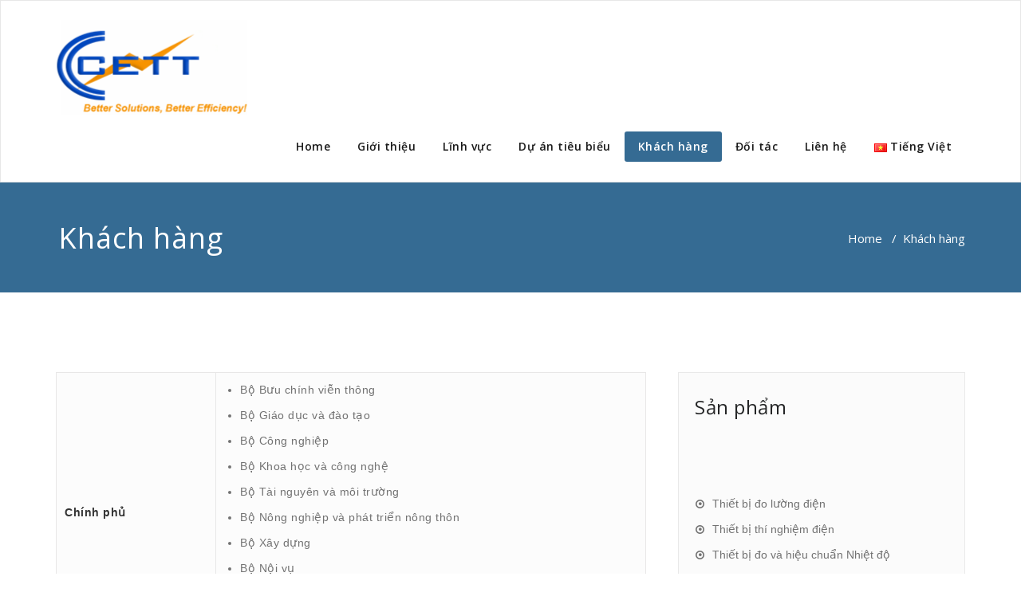

--- FILE ---
content_type: text/html; charset=UTF-8
request_url: http://cett.vn/vi/customers/
body_size: 24190
content:
<!DOCTYPE html>
<html lang="vi" >
<head>
	<meta charset="UTF-8">
	<meta http-equiv="X-UA-Compatible" content="IE=edge">
	<meta name="viewport" content="width=device-width, initial-scale=1">
		<link rel="pingback" href="http://cett.vn/xmlrpc.php">
	<title>Customers | CETT Co.,Ltd</title>

	<link rel="alternate" type="application/rss+xml" title="CETT Co.,Ltd &raquo; Feed" href="http://cett.vn/vi/feed/" />
<link rel="alternate" type="application/rss+xml" title="CETT Co.,Ltd &raquo; Comments Feed" href="http://cett.vn/vi/comments/feed/" />
		<script type="text/javascript">
			window._wpemojiSettings = {"baseUrl":"https:\/\/s.w.org\/images\/core\/emoji\/72x72\/","ext":".png","source":{"concatemoji":"http:\/\/cett.vn\/wp-includes\/js\/wp-emoji-release.min.js?ver=4.5.32"}};
			!function(e,o,t){var a,n,r;function i(e){var t=o.createElement("script");t.src=e,t.type="text/javascript",o.getElementsByTagName("head")[0].appendChild(t)}for(r=Array("simple","flag","unicode8","diversity"),t.supports={everything:!0,everythingExceptFlag:!0},n=0;n<r.length;n++)t.supports[r[n]]=function(e){var t,a,n=o.createElement("canvas"),r=n.getContext&&n.getContext("2d"),i=String.fromCharCode;if(!r||!r.fillText)return!1;switch(r.textBaseline="top",r.font="600 32px Arial",e){case"flag":return r.fillText(i(55356,56806,55356,56826),0,0),3e3<n.toDataURL().length;case"diversity":return r.fillText(i(55356,57221),0,0),a=(t=r.getImageData(16,16,1,1).data)[0]+","+t[1]+","+t[2]+","+t[3],r.fillText(i(55356,57221,55356,57343),0,0),a!=(t=r.getImageData(16,16,1,1).data)[0]+","+t[1]+","+t[2]+","+t[3];case"simple":return r.fillText(i(55357,56835),0,0),0!==r.getImageData(16,16,1,1).data[0];case"unicode8":return r.fillText(i(55356,57135),0,0),0!==r.getImageData(16,16,1,1).data[0]}return!1}(r[n]),t.supports.everything=t.supports.everything&&t.supports[r[n]],"flag"!==r[n]&&(t.supports.everythingExceptFlag=t.supports.everythingExceptFlag&&t.supports[r[n]]);t.supports.everythingExceptFlag=t.supports.everythingExceptFlag&&!t.supports.flag,t.DOMReady=!1,t.readyCallback=function(){t.DOMReady=!0},t.supports.everything||(a=function(){t.readyCallback()},o.addEventListener?(o.addEventListener("DOMContentLoaded",a,!1),e.addEventListener("load",a,!1)):(e.attachEvent("onload",a),o.attachEvent("onreadystatechange",function(){"complete"===o.readyState&&t.readyCallback()})),(a=t.source||{}).concatemoji?i(a.concatemoji):a.wpemoji&&a.twemoji&&(i(a.twemoji),i(a.wpemoji)))}(window,document,window._wpemojiSettings);
		</script>
		<style type="text/css">
img.wp-smiley,
img.emoji {
	display: inline !important;
	border: none !important;
	box-shadow: none !important;
	height: 1em !important;
	width: 1em !important;
	margin: 0 .07em !important;
	vertical-align: -0.1em !important;
	background: none !important;
	padding: 0 !important;
}
</style>
<link rel='stylesheet' id='mltlngg_stylesheet-css'  href='http://cett.vn/wp-content/plugins/multilanguage/css/style.css?ver=4.5.32' type='text/css' media='all' />
<link rel='stylesheet' id='appointment-style-css'  href='http://cett.vn/wp-content/themes/appointment/style.css?ver=4.5.32' type='text/css' media='all' />
<link rel='stylesheet' id='appointment-bootstrap-css-css'  href='http://cett.vn/wp-content/themes/appointment/css/bootstrap.css?ver=4.5.32' type='text/css' media='all' />
<link rel='stylesheet' id='appointment-default-css'  href='http://cett.vn/wp-content/themes/appointment/css/default.css?ver=4.5.32' type='text/css' media='all' />
<link rel='stylesheet' id='appointment-menu-css-css'  href='http://cett.vn/wp-content/themes/appointment/css/theme-menu.css?ver=4.5.32' type='text/css' media='all' />
<link rel='stylesheet' id='appointment-element-css-css'  href='http://cett.vn/wp-content/themes/appointment/css/element.css?ver=4.5.32' type='text/css' media='all' />
<link rel='stylesheet' id='appointment-font-awesome-min-css'  href='http://cett.vn/wp-content/themes/appointment/css/font-awesome/css/font-awesome.min.css?ver=4.5.32' type='text/css' media='all' />
<link rel='stylesheet' id='appointment-media-responsive-css-css'  href='http://cett.vn/wp-content/themes/appointment/css/media-responsive.css?ver=4.5.32' type='text/css' media='all' />
<link rel='stylesheet' id='appointment-fonts-css'  href='//fonts.googleapis.com/css?family=Open+Sans%3A300%2C400%2C600%2C700%2C800%7Citalic%7CCourgette&#038;subset=latin%2Clatin-ext' type='text/css' media='all' />
<script type='text/javascript' src='http://cett.vn/wp-includes/js/jquery/jquery.js?ver=1.12.4'></script>
<script type='text/javascript' src='http://cett.vn/wp-includes/js/jquery/jquery-migrate.min.js?ver=1.4.1'></script>
<script type='text/javascript' src='http://cett.vn/wp-content/themes/appointment/js/bootstrap.min.js?ver=4.5.32'></script>
<script type='text/javascript' src='http://cett.vn/wp-content/themes/appointment/js/menu/menu.js?ver=4.5.32'></script>
<script type='text/javascript' src='http://cett.vn/wp-content/themes/appointment/js/page-scroll.js?ver=4.5.32'></script>
<script type='text/javascript' src='http://cett.vn/wp-content/themes/appointment/js/carousel.js?ver=4.5.32'></script>
<link rel='https://api.w.org/' href='http://cett.vn/vi/wp-json/' />
<link rel="EditURI" type="application/rsd+xml" title="RSD" href="http://cett.vn/xmlrpc.php?rsd" />
<link rel="wlwmanifest" type="application/wlwmanifest+xml" href="http://cett.vn/wp-includes/wlwmanifest.xml" /> 
<meta name="generator" content="WordPress 4.5.32" />
<link rel="canonical" href="http://cett.vn/vi/customers/" />
<link rel='shortlink' href='http://cett.vn/vi/?p=113' />
<link rel="alternate" type="application/json+oembed" href="http://cett.vn/vi/wp-json/oembed/1.0/embed?url=http%3A%2F%2Fcett.vn%2Fvi%2Fcustomers%2F" />
<link rel="alternate" type="text/xml+oembed" href="http://cett.vn/vi/wp-json/oembed/1.0/embed?url=http%3A%2F%2Fcett.vn%2Fvi%2Fcustomers%2F&#038;format=xml" />
<link rel="alternate" hreflang="x-default" href="http://cett.vn/customers" /><link rel="alternate" hreflang="en-us" href="http://cett.vn/customers" /><link rel="alternate" hreflang="vi" href="http://cett.vn/vi/customers" /><link rel="icon" href="http://cett.vn/wp-content/uploads/2016/03/logo-150x119.png" sizes="32x32" />
<link rel="icon" href="http://cett.vn/wp-content/uploads/2016/03/logo.png" sizes="192x192" />
<link rel="apple-touch-icon-precomposed" href="http://cett.vn/wp-content/uploads/2016/03/logo.png" />
<meta name="msapplication-TileImage" content="http://cett.vn/wp-content/uploads/2016/03/logo.png" />
	</head>
	<body class="page page-id-113 page-template-default mltlngg-vi" >



<!--Logo & Menu Section-->	
<nav class="navbar navbar-default">
	<div class="container">
		<!-- Brand and toggle get grouped for better mobile display -->
		<div class="navbar-header">
								<h1><a class="navbar-brand" href="http://cett.vn/vi/">
									<img class="img-responsive" src="http://cett.vn/wp-content/uploads/2016/03/logo.png" style="height:119px; width:240px;"/>
									</a></h1>
					
			<button type="button" class="navbar-toggle collapsed" data-toggle="collapse" data-target="#bs-example-navbar-collapse-1">
				<span class="sr-only">Toggle navigation</span>
				<span class="icon-bar"></span>
				<span class="icon-bar"></span>
				<span class="icon-bar"></span>
			</button>
		</div>
		
		
		<!-- Collect the nav links, forms, and other content for toggling -->
		<div class="collapse navbar-collapse" id="bs-example-navbar-collapse-1">
				<ul id="menu-main-menu" class="nav navbar-nav navbar-right"><li id="menu-item-22" class="menu-item menu-item-type-custom menu-item-object-custom menu-item-22"><a href="http://cett.vn/">Home</a></li>
<li id="menu-item-23" class="menu-item menu-item-type-post_type menu-item-object-page menu-item-23"><a href="http://cett.vn/vi/about-us/">Giới thiệu</a></li>
<li id="menu-item-1474" class="menu-item menu-item-type-post_type menu-item-object-page menu-item-has-children menu-item-1474 dropdown"><a href="http://cett.vn/vi/product/">Lĩnh vực<b class="caret"></b></a>
<ul class="dropdown-menu">
	<li id="menu-item-1315" class="menu-item menu-item-type-post_type menu-item-object-post menu-item-has-children menu-item-1315 dropdown-submenu"><a href="http://cett.vn/vi/do-luong-va-thu-nghiem/">Đo lường và Thử nghiệm</a>
	<ul class="dropdown-menu">
		<li id="menu-item-76" class="menu-item menu-item-type-post_type menu-item-object-post menu-item-76"><a href="http://cett.vn/vi/electrical-measuring-and-testing/">Thiết bị đo lường điện</a></li>
		<li id="menu-item-498" class="menu-item menu-item-type-post_type menu-item-object-post menu-item-498"><a href="http://cett.vn/vi/electrical-testing-equipment/">Thiết bị thí nghiệm điện</a></li>
		<li id="menu-item-82" class="menu-item menu-item-type-post_type menu-item-object-post menu-item-82"><a href="http://cett.vn/vi/temperature-measuring-and-testing/">Thiết bị đo và hiệu chuẩn Nhiệt độ</a></li>
		<li id="menu-item-77" class="menu-item menu-item-type-post_type menu-item-object-post menu-item-77"><a href="http://cett.vn/vi/force-measuring-and-testing/">Thiết bị đo và hiệu chuẩn lực</a></li>
		<li id="menu-item-79" class="menu-item menu-item-type-post_type menu-item-object-post menu-item-79"><a href="http://cett.vn/vi/petroleum-testing-equipment/">Thiết bị  giám sát dầu máy biến áp</a></li>
		<li id="menu-item-1675" class="menu-item menu-item-type-post_type menu-item-object-post menu-item-1675"><a href="http://cett.vn/vi/temperature-and-climatic-chambers/">Climatic Chambers</a></li>
	</ul>
</li>
	<li id="menu-item-500" class="menu-item menu-item-type-taxonomy menu-item-object-category menu-item-has-children menu-item-500 dropdown-submenu"><a href="http://cett.vn/vi/category/fields/material-testing-equipment/">Thiết bị thử nghiệm vật liệu</a>
	<ul class="dropdown-menu">
		<li id="menu-item-2107" class="menu-item menu-item-type-post_type menu-item-object-post menu-item-2107"><a href="http://cett.vn/vi/fire-testing-apparatus/">Fire Testing Apparatus</a></li>
		<li id="menu-item-719" class="menu-item menu-item-type-post_type menu-item-object-post menu-item-719"><a href="http://cett.vn/vi/construction-testing-laboratory-equipment/">Thiết bị thí nghiệm trong phòng</a></li>
		<li id="menu-item-81" class="menu-item menu-item-type-post_type menu-item-object-post menu-item-81"><a href="http://cett.vn/vi/construction/">Thiết bị đo hiện trường</a></li>
	</ul>
</li>
	<li id="menu-item-73" class="menu-item menu-item-type-taxonomy menu-item-object-category menu-item-has-children menu-item-73 dropdown-submenu"><a href="http://cett.vn/vi/category/fields/vocational-and-didactic-equipment/">Giáo dục và Dạy nghề</a>
	<ul class="dropdown-menu">
		<li id="menu-item-2157" class="menu-item menu-item-type-post_type menu-item-object-post menu-item-2157"><a href="http://cett.vn/vi/research-systems/">Các hệ thống nghiên cứu ADInstrument</a></li>
		<li id="menu-item-2156" class="menu-item menu-item-type-post_type menu-item-object-post menu-item-2156"><a href="http://cett.vn/vi/adinstruments-education-systems/">Các hệ thống thực hành ADInstruments</a></li>
		<li id="menu-item-974" class="menu-item menu-item-type-post_type menu-item-object-post menu-item-974"><a href="http://cett.vn/vi/physics-training-equipment/">Thiết bị thực hành Vật lý đại cương</a></li>
	</ul>
</li>
	<li id="menu-item-72" class="menu-item menu-item-type-taxonomy menu-item-object-category menu-item-has-children menu-item-72 dropdown-submenu"><a href="http://cett.vn/vi/category/fields/technology-solutions/">Giải pháp công nghệ</a>
	<ul class="dropdown-menu">
		<li id="menu-item-75" class="menu-item menu-item-type-post_type menu-item-object-post menu-item-75"><a href="http://cett.vn/vi/automatic-meter-reading/">Giải pháp đọc xa công tơ đầu nguồn và ranh giới</a></li>
	</ul>
</li>
	<li id="menu-item-1717" class="menu-item menu-item-type-post_type menu-item-object-post menu-item-1717"><a href="http://cett.vn/vi/ho-tro-ky-thuat/">Dịch vụ kỹ thuật</a></li>
	<li id="menu-item-1026" class="menu-item menu-item-type-post_type menu-item-object-post menu-item-has-children menu-item-1026 dropdown-submenu"><a href="http://cett.vn/vi/thiet-bi-kiem-dinh-hieu-chuan-trang-thiet-bi-y-te/">Kiểm định, hiệu chuẩn trang thiết bị y tế</a>
	<ul class="dropdown-menu">
		<li id="menu-item-1649" class="menu-item menu-item-type-post_type menu-item-object-post menu-item-1649"><a href="http://cett.vn/vi/thiet-bi-kiem-dinh-may-theo-doi-benh-nhan/">Thiết bị kiểm định máy theo dõi bệnh nhân</a></li>
		<li id="menu-item-1648" class="menu-item menu-item-type-post_type menu-item-object-post menu-item-1648"><a href="http://cett.vn/vi/thiet-bi-kiem-dinh-may-tho/">Thiết bị kiểm định máy thở</a></li>
		<li id="menu-item-1650" class="menu-item menu-item-type-post_type menu-item-object-post menu-item-1650"><a href="http://cett.vn/vi/electrical-safety-analyzer/">Kiểm tra An toàn điện TB y tế</a></li>
		<li id="menu-item-1645" class="menu-item menu-item-type-post_type menu-item-object-post menu-item-1645"><a href="http://cett.vn/vi/electrosurgical-units-esus-analyzer/">Thiết bị kiểm tra dao mổ điện</a></li>
		<li id="menu-item-1647" class="menu-item menu-item-type-post_type menu-item-object-post menu-item-1647"><a href="http://cett.vn/vi/thiet-bi-kiem-tra-bom-tiem-dien/">Thiết bị kiểm tra bơm tiêm điện, máy truyền dịch</a></li>
		<li id="menu-item-1644" class="menu-item menu-item-type-post_type menu-item-object-post menu-item-1644"><a href="http://cett.vn/vi/thiet-bi-kiem-tra-may-pha-rung-tim-va-tao-nhip/">Thiết bị kiểm tra máy phá rung tim và tạo nhịp</a></li>
		<li id="menu-item-1646" class="menu-item menu-item-type-post_type menu-item-object-post menu-item-1646"><a href="http://cett.vn/vi/thiet-bi-kiem-tra-long-ap-tre-so-sinh/">Thiết bị kiểm tra lồng ấp trẻ sơ sinh</a></li>
		<li id="menu-item-1642" class="menu-item menu-item-type-post_type menu-item-object-post menu-item-1642"><a href="http://cett.vn/vi/thiet-bi-mo-phong-tin-hieu-benh-nhan/">Thiết bị mô phỏng tín hiệu bệnh nhân</a></li>
		<li id="menu-item-1643" class="menu-item menu-item-type-post_type menu-item-object-post menu-item-1643"><a href="http://cett.vn/vi/thiet-bi-kiem-tra-may-do-spo2/">Thiết bị kiểm tra máy đo SpO2</a></li>
	</ul>
</li>
</ul>
</li>
<li id="menu-item-226" class="menu-item menu-item-type-taxonomy menu-item-object-category menu-item-has-children menu-item-226 dropdown"><a href="http://cett.vn/vi/category/projects/">Dự án tiêu biểu<b class="caret"></b></a>
<ul class="dropdown-menu">
	<li id="menu-item-227" class="menu-item menu-item-type-post_type menu-item-object-post menu-item-227"><a href="http://cett.vn/vi/project-3-sample/">Phòng thí nghiệm cao áp</a></li>
	<li id="menu-item-229" class="menu-item menu-item-type-post_type menu-item-object-post menu-item-229"><a href="http://cett.vn/vi/project-1-sample/">Chuẩn đo lường Lực</a></li>
	<li id="menu-item-228" class="menu-item menu-item-type-post_type menu-item-object-post menu-item-228"><a href="http://cett.vn/vi/project-2-sample/">Bàn kiểm công tơ điện</a></li>
</ul>
</li>
<li id="menu-item-121" class="menu-item menu-item-type-post_type menu-item-object-page current-menu-item page_item page-item-113 current_page_item menu-item-121 active"><a href="http://cett.vn/vi/customers/">Khách hàng</a></li>
<li id="menu-item-120" class="menu-item menu-item-type-post_type menu-item-object-page menu-item-120"><a href="http://cett.vn/vi/partner/">Đối tác</a></li>
<li id="menu-item-119" class="menu-item menu-item-type-post_type menu-item-object-page menu-item-119"><a href="http://cett.vn/vi/contact/">Liên hệ</a></li>
<li id="menu-item-715" class="mltlngg-menu-item mltlngg-menu-item-current menu-item menu-item-type-custom menu-item-object-custom menu-item-has-children menu-item-715 dropdown"><a href="#"><img class="mltlngg-lang" src="http://cett.vn/wp-content/plugins/multilanguage/images/flags/vi.png" alt="Tiếng Việt">&nbsp;Tiếng Việt<b class="caret"></b></a>
<ul class="dropdown-menu">
	<li class="mltlngg-menu-item menu-item menu-item-type-custom menu-item-object-custom menu-item-715-en_US"><a href="http://cett.vn/en_US/customers/"><img class="mltlngg-lang" src="http://cett.vn/wp-content/plugins/multilanguage/images/flags/en_US.png" alt="English">&nbsp;English</a></li>
</ul>
</li>
</ul>		</div><!-- /.navbar-collapse -->
	</div><!-- /.container-fluid -->
</nav>	
<!--/Logo & Menu Section-->	
<div class="clearfix"></div><!-- Page Title Section -->
<div class="page-title-section">		
	<div class="overlay">
		<div class="container">
			<div class="row">
				<div class="col-md-6">
					<div class="page-title"><h1>Khách hàng</h1></div>
				</div>
				<div class="col-md-6">
					<ul class="page-breadcrumb">
						<li><a href="http://cett.vn/vi">Home</a> &nbsp &#47; &nbsp<li class="active">Khách hàng</li></li>					</ul>
				</div>
			</div>
		</div>	
	</div>
</div>
<!-- /Page Title Section -->
<div class="clearfix"></div><!-- Blog Section with Sidebar -->
<div class="page-builder">
	<div class="container">
		<div class="row">
			<!-- Blog Area -->
			<div class="col-md-8" >
						<div class="blog-lg-area-left">
			<table style="height: 245px;" width="1084">
<tbody>
<tr>
<td style="width: 200px;" scope="col"><strong>Chính phủ</strong></td>
<td>
<ul>
<li>Bộ Bưu chính viễn thông</li>
<li>Bộ Giáo dục và đào tạo</li>
<li>Bộ Công nghiệp</li>
<li>Bộ Khoa học và công nghệ</li>
<li>Bộ Tài nguyên và môi trường</li>
<li>Bộ Nông nghiệp và phát triển nông thôn</li>
<li>Bộ Xây dựng</li>
<li>Bộ Nội vụ</li>
<li>Bộ Quốc phòng</li>
<li>Các Uỷ ban nhân dân các tỉnh, thành</li>
</ul>
</td>
</tr>
<tr>
<td><strong>Đo lường</strong></td>
<td>
<ul>
<li>Tổng cục Tiêu chuẩn Đo lường Chất lượng Việt Nam</li>
<li>Viện Đo lường Việt Nam</li>
<li>Các trung tâm thử nghiệm và bảo đảm chất lượng ở các khu vực và các tỉnh thành trong cả nước</li>
<li>Hệ thống công nhận phòng thí nghiệm Việt Nam (Vilas)</li>
<li>Hệ thống đo lường phục vụ trong quân đội</li>
</ul>
</td>
</tr>
<tr>
<td><strong>Điện lực</strong></td>
<td>
<ul>
<li>Các Tổng Công ty điện lực và các công ty thành viên</li>
<li>Tổng công ty Truyền tải điện Quốc gia</li>
</ul>
</td>
</tr>
<tr>
<td><strong>Xây dựng</strong></td>
<td>
<ul>
<li>Các viện nghiên cứu, các trung tâm, dịch vụ đo lường và những công ty khác trực thuộc Bộ Xây dựng</li>
<li>Các công ty xây dựng công trình dân dụng, công nghiệp, và giao thông</li>
<li>Các công ty tư vấn, điều tra và thiết kế trong ngành xây dựng</li>
</ul>
</td>
</tr>
<tr>
<td><strong>Ngành công nghiệp</strong></td>
<td>
<ul>
<li>Các công ty, nhà máy, xí nghiệp trong nhiều lĩnh vực công nghiệp khác nhau, đặc biệt là các công ty Dầu khí</li>
</ul>
</td>
</tr>
<tr>
<td><strong>Môi trường</strong></td>
<td>
<ul>
<li>Các Ban đo lường trực thuộc Bộ Tài nguyên, môi trường Quốc gia</li>
</ul>
</td>
</tr>
<tr>
<td><strong>Giáo dục</strong></td>
<td>
<ul>
<li>Các trường Đại học, Cao đẳng, Trung học chuyên nghiệp và dạy nghề</li>
<li>Các viện nghiên cứu, các trung tâm nghiên cứu công nghệ</li>
</ul>
</td>
</tr>
<tr>
<td><strong>Các khách hàng khác</strong></td>
<td>
<ul>
<li>Các dự án đầu tư trong và ngoài nước</li>
</ul>
</td>
</tr>
</tbody>
</table>
<p> </p>
			</div>
							</div>
			<!-- /Blog Area -->			
			<!--Sidebar Area-->
			<div class="col-md-4">
				<div class="sidebar-section-right">
	<div class="sidebar-widget"><div class="sidebar-widget-title"><h3>Sản phẩm</h3></div>			<div class="textwidget"></div>
		</div><div class="sidebar-widget"><div class="menu-measuring-and-testing-container"><ul id="menu-measuring-and-testing" class="menu"><li id="menu-item-484" class="menu-item menu-item-type-post_type menu-item-object-post menu-item-484"><a href="http://cett.vn/vi/electrical-measuring-and-testing/">Thiết bị đo lường điện</a></li>
<li id="menu-item-1291" class="menu-item menu-item-type-post_type menu-item-object-post menu-item-1291"><a href="http://cett.vn/vi/electrical-testing-equipment/">Thiết bị thí nghiệm điện</a></li>
<li id="menu-item-488" class="menu-item menu-item-type-post_type menu-item-object-post menu-item-488"><a href="http://cett.vn/vi/temperature-measuring-and-testing/">Thiết bị đo và hiệu chuẩn Nhiệt độ</a></li>
<li id="menu-item-483" class="menu-item menu-item-type-post_type menu-item-object-post menu-item-483"><a href="http://cett.vn/vi/force-measuring-and-testing/">Thiết bị đo và hiệu chuẩn lực</a></li>
<li id="menu-item-482" class="menu-item menu-item-type-post_type menu-item-object-post menu-item-482"><a href="http://cett.vn/vi/petroleum-testing-equipment/">Thiết bị  giám sát dầu máy biến áp</a></li>
<li id="menu-item-1025" class="menu-item menu-item-type-post_type menu-item-object-post menu-item-1025"><a href="http://cett.vn/vi/thiet-bi-kiem-dinh-hieu-chuan-trang-thiet-bi-y-te/">Kiểm định, hiệu chuẩn trang thiết bị y tế</a></li>
</ul></div></div><div class="sidebar-widget"><div class="menu-civil-engineering-testing-container"><ul id="menu-civil-engineering-testing" class="menu"><li id="menu-item-1299" class="menu-item menu-item-type-post_type menu-item-object-post menu-item-1299"><a href="http://cett.vn/vi/construction/">Thiết bị đo hiện trường</a></li>
<li id="menu-item-1300" class="menu-item menu-item-type-post_type menu-item-object-post menu-item-1300"><a href="http://cett.vn/vi/construction-testing-laboratory-equipment/">Thiết bị thí nghiệm trong phòng</a></li>
</ul></div></div><div class="sidebar-widget"><div class="menu-didatic-container"><ul id="menu-didatic" class="menu"><li id="menu-item-2144" class="menu-item menu-item-type-post_type menu-item-object-post menu-item-2144"><a href="http://cett.vn/vi/research-systems/">Các hệ thống nghiên cứu ADInstrument</a></li>
<li id="menu-item-2155" class="menu-item menu-item-type-post_type menu-item-object-post menu-item-2155"><a href="http://cett.vn/vi/adinstruments-education-systems/">Các hệ thống thực hành ADInstruments</a></li>
<li id="menu-item-1301" class="menu-item menu-item-type-post_type menu-item-object-post menu-item-1301"><a href="http://cett.vn/vi/physics-training-equipment/">Thiết bị thực hành Vật lý đại cương</a></li>
</ul></div></div></div>
			</div>
			<!--Sidebar Area-->
		</div>
	</div>
</div>
<!-- /Blog Section with Sidebar -->
<!-- Footer Section -->
<div class="footer-section">
	<div class="container">	
		<div class="row footer-widget-section">
			<div class="col-md-3 col-sm-6 footer-widget-column">	<div class="contact-area">
		<div class="media">
			<div class="contact-icon">
								<i class="fa fa fa-phone"></i>
							</div>
			<div class="media-body">
								<h6>Call us now</h6>
												<h4>+84 24 37830636</h4>
							</div>
		</div>
	</div>

	</div>	
			<div class="clearfix"></div>
		</div>
	</div>
</div>
<!-- /Footer Section -->
<div class="clearfix"></div>
<!-- Footer Copyright Section -->
<div class="footer-copyright-section">
	<div class="container">
		<div class="row">
			<div class="col-md-8">
				<div class="footer-copyright">
										©2001-2018 CETT Co., Ltd					</a>
									</div>
			</div>
						</div>
	</div>
</div>
<!-- /Footer Copyright Section -->
<!--Scroll To Top--> 
<a href="#" class="hc_scrollup"><i class="fa fa-chevron-up"></i></a>
<!--/Scroll To Top--> 
<script type='text/javascript' src='http://cett.vn/wp-includes/js/comment-reply.min.js?ver=4.5.32'></script>
<script type='text/javascript' src='http://cett.vn/wp-includes/js/wp-embed.min.js?ver=4.5.32'></script>
</body>
</html>

--- FILE ---
content_type: text/css
request_url: http://cett.vn/wp-content/plugins/multilanguage/css/style.css?ver=4.5.32
body_size: 6535
content:
/*Multilanguage*/

/*settings page*/
#mltlngg-add-new-language-form {
	display: block;
	position: relative;
}
#mltlngg-add-new-language-form .form-table {
	margin-top: 0;
}
.mltlngg-disabled {
	background-color: #fefaf7;
	border-left: 3px solid #d54e21;
}
.mltlngg-disabled > th {
	border-left: 3px solid #d54e21;
	box-sizing: border-box;
	padding-left: 0;
}
.mltlngg-title {
	font-size: 1.7em;
	height: 1.7em;
	line-height: 100%;
	margin: 5px 0;
	outline: 0 none;
	padding: 3px 8px;
	width: 100%;
	border-style: solid;
	border-width: 1px;
	border-color: #DDDDDD;
	box-shadow: 0 1px 2px rgba(0, 0, 0, 0.07) inset;
	color: #333;
}
#mltlngg-save-button {
	margin: 10px 0;
}
.mltlngg-lang-button,
.mltlngg-lang-button:active,
.mltlngg-lang-button:hover {
	padding: 0;
	margin: 0;
	width: 46px;
	height: 20px;
	border: none;
	box-shadow: none;
	background: none;
	text-align: left;
	z-index: 100;
}
.mltlngg-lang-button-icons,
.mltlngg-lang-button-icons:active,
.mltlngg-lang-button-icons:hover,
.widget .mltlngg-lang-button-icons,
.widget .mltlngg-lang-button-icons:active,
.widget .mltlngg-lang-button-icons:hover {
	padding: 0;
	margin: 0;
	min-width: 22px;
	height: 20px;
	border: none;
	box-shadow: none;
	background: none;
	z-index: 100;
}
.mltlngg-lang-button img.mltlngg-lang,
.mltlngg-lang-button-icons img.mltlngg-lang {
	border: none;
	padding: 2px;
	margin: auto 0;
}
.mltlngg-lang-button img.mltlngg-current-lang,
.mltlngg-lang-button-icons img.mltlngg-current-lang {
	border: 1px solid #9C9C9C;
	padding: 1px;
	margin: auto 0;
}
.wp-list-table th[class*='column-mltlngg_language_'],
.wp-list-table td[class*='column-mltlngg_language_'] {
    width: 1.5em;
}
.wp-list-table th[class*='column-mltlngg_language_'] .dashicons-yes,
.wp-list-table td[class*='column-mltlngg_language_'] .dashicons-yes {
    color: #46b450;
}

/* Drop-down flag icons */
.mltlngg-lang-switch {
	position: relative;
	margin: 0;
	padding: 0;
	height: 20px;
	width: 46px;
	box-sizing: content-box;
	list-style: none;
}
.mltlngg-lang-switch img {
	border: none;
	padding: 2px;
	margin: auto 0;
	vertical-align: sub;
}
body:not(.rtl) .mltlngg-lang-switch > li:after {
	border-color: #9C9C9C transparent;
	border-style: solid;
	border-width: 5px 5px 0;
	content: "";
	height: 0;
	margin-top: 0;
	position: absolute;
	right: -10px;
	top: 40%;
	width: 0;
}
body:not(.rtl) .mltlngg-lang-switch:hover > li:after {
	border-color: #9C9C9C transparent;
	border-width: 0 5px 5px;
	cursor: pointer;
}
.rtl .mltlngg-lang-switch > li:before {
	border-color: #9C9C9C transparent;
	border-style: solid;
	border-width: 5px 5px 0;
	content: "";
	height: 0;
	margin-top: 0;
	position: absolute;
	left: -10px;
	top: 40%;
	width: 0;
}
.rtl .mltlngg-lang-switch:hover > li:before {
	border-color: #9C9C9C transparent;
	border-width: 0 5px 5px;
	cursor: pointer;
}
body:not(.rtl) .mltlngg-lang-switch.mltlngg-lang-switch-names > li:after {
	right: 3px;
}
.rtl .mltlngg-lang-switch.mltlngg-lang-switch-names > li:before {
	left: 3px;
}
.mltlngg-lang-switch > li {
	position: relative;
	width: 26px;
	margin: 0 !important;
	padding: 0 !important;
	height: 20px;
}
.mltlngg-lang-switch > li img,
.mltlngg-lang-switch ul {
	margin-left: 3px !important;
	margin-right: 3px !important;	
}
.mltlngg-lang-switch > li img {
	display: inline-block !important;
}
.mltlngg-lang-switch:hover,
.mltlngg-lang-button:hover,
.mltlngg-lang-button-icons:hover {
	cursor: pointer;
}
.mltlngg-lang-switch > li ul {
	display: none;
	top: 20px;
	position: absolute;
	margin: 0 !important;
	padding: 0;
	z-index: 100;
	list-style: none;
}
.mltlngg-lang-switch-names > li ul {
	width: 100%;
	top: 30px;
}
.mltlngg-lang-switch > li:hover > ul {
	display: block;	
}
.mltlngg-lang-switch li > ul li {
	margin: 0;
	padding: 0;
	height: 20px;
}
.mltlngg-lang-switch-names,
.mltlngg-lang-switch-names li {
	width: auto;
	color: #555;
	padding: 4px 0 !important;
}
.mltlngg-lang-switch-names > li > a,
.mltlngg-lang-switch-names > li > a:active,
.mltlngg-lang-switch-names > li > a:hover {
	width: 100%;
	display: inline-block;
	color: #555;
	box-shadow: none;
	border: none;
	text-decoration: none;
}
.mltlngg-lang-switch-names li button {
	color: #555;
}
.mltlngg-lang-switch-names li,
.mltlngg-lang-switch-names li > ul li {
	font-size: 14px;
	height: auto;
	background-color: #F5F5F5;
	border: 1px solid #fafafa;
}
.mltlngg-lang-switch-names ul li:hover {
	background-color: #fafafa;
}
.mltlngg-lang-switch-names {
	height: auto;
}
.mltlngg-lang-switch-names > li:after {
	top: 12px;
	right: -15px;
}
.mltlngg-lang-switch-names .mltlngg-lang-button-icons {
	width: 100%;
	text-align: left;
	text-transform: none;
	font-weight: normal;
}
.rtl .mltlngg-lang-switch-names .mltlngg-lang-button-icons {
	text-align: right;
}
.mltlngg-nav-tab-wrapper a.mltlngg_add {
	font-size: 13px;
	display: inline-block;
	margin: 5px 10px 0;
}
#mltlngg-current-languages-form .column-priority input {
	width: 60px;
}
#mltlngg-current-languages-form .column-locale {
	width: 100px;
}
#mltlngg-current-languages-form td[class*='column-pro_options'],
#mltlngg-current-languages-form th[class*='column-pro_options'] {
	overflow: hidden;
    background: rgba(248, 226, 104, 0.11) url("../bws_menu/images/pattern_bg.png");
}
#mltlngg-current-languages-form thead th[class*='column-pro_options'] {
	border-top: 1px solid #AAA;
	border-left: 1px solid #AAA;
	border-right: 1px solid #AAA;
}
#mltlngg-current-languages-form tbody td[class*='column-pro_options'] {
	border-left: 1px solid #AAA;
	border-right: 1px solid #AAA;
}
#mltlngg-current-languages-form tfoot th[class*='column-pro_options'] {
	border-left: 1px solid #AAA;
	border-right: 1px solid #AAA;
	border-bottom: 1px solid #AAA;
}
textarea.mltlngg_table_pro_option {
	width: 100%;
}
.mltlngg-lang-switch button.mltlngg-lang-button {
	padding: 0;
}
/* menu item */
li.mltlngg-menu-item-icon > ul > li.mltlngg-menu-item-icon > a {
	width: auto;
}
.menu .mltlngg-menu-item img.mltlngg-lang {
	width: auto !important;
	display: inline-block !important;
}
@media screen and (max-width: 782px) {
	#mltlngg-current-languages-form tbody td[class*='column-pro_options'] {
		border: 1px solid #AAA;
	}
}
@media only screen and ( max-width: 768px ) {
	.mltlngg_widget_label {
		display: inline-block;
		margin-bottom: 10px;
	}
}
@media only screen and ( max-width: 480px ) {
	.bws_help_box.mltlngg_thumb_block {
		display: none;
	}
	#mltlngg-settings .fixed .column-locale,
	#mltlngg-settings .fixed .column-flag,
	#mltlngg-settings .fixed .column-status {
		display: none;
	}
}

--- FILE ---
content_type: text/css
request_url: http://cett.vn/wp-content/themes/appointment/css/element.css?ver=4.5.32
body_size: 7293
content:
/*
* Author: Appointment Theme
* Created by: Shahid (Scientech IT)
* Copyright (c) 2014 Appointment
* Date: 27 Dec, 2014
* http://www.webriti.com/demo/wp/appointment
*/

/*Widget Css-------------------------------------------------------------------------------------------------------------------*/
/*Rss Widget*/
.widget_rss a.rsswidget {
    color: #242526;
	font-size: 15px;
    font-weight: 600;
}
.rss-date, .widget_rss cite {
    display: block;
    font-size: 1.3rem;
    line-height: 1.8462;
    padding: 5px 0;
}
.rss-date { font-weight: 600; }
.rssSummary { padding: 5px 0 5px; }
/*Recent comment widget*/
ul#recentcomments li.recentcomments a::before {
    display: none;
}
ul#recentcomments li.recentcomments span.comment-author-link {
    font-weight: 700;
}


/*----Wordpress Default Classes - Theme Unit Data Testing by shahid-----23, January-------------------------------------------*/
h1, .h1,
h2, .h2,
h3, .h3,
h4, .h4,
h5, .h5,
h6, .h6 {
	font-family: 'Open Sans';
	font-weight:400;
	color: #242526;
	margin: 0 0 20px;
}
p {
	color: #727272;
    font-family: 'Open Sans';
    font-size: 15px;
	font-weight:400;
    letter-spacing: 0.2px;
    line-height: 27px;
    margin: 0 0 20px;
	word-wrap: break-word;
}
.sticky { }
cite { font-style: italic !important; }
.bypostauthor{}
/*Image Alignments and captions*/
img.alignnone{ display: block; margin: 0 auto; height: auto; max-width: 100%; }
#attachment_907 { width: 100% !important; }
.alignnone img{ display: block; height: auto; }
img.alignleft, .wp-caption.alignleft{ margin-right: 30px; }
img.alignright, .wp-caption.alignright{ margin-left: 30px; float: right;}
img.wp-caption .alignnone { display: block; margin: 0 auto; height: auto; width: 100%; }
a img.alignright { float: right; }
a img.alignnone { margin: 5px 20px 20px 0; }
a img.alignleft { float: left; }
a img.aligncenter { display: block; margin-left: auto; margin-right: auto;}
.aligncenter { margin-top: .5em; margin-bottom: .5em; }  
.alignleft { float: left; margin: .5em 20px .5em 0; }
.alignright { float: right; margin: .5em 0 .5em 20px; }
.wp-caption .wp-caption-text, .gallery-caption, .entry-caption { 
	clear: left;
    font-style: italic;
    line-height: 1.5em;
    margin: 0.75em 0;
    text-align: center;
}
.wp-caption.alignright { margin: 5px 0 20px 20px;}
.wp-caption p.wp-caption-text { font-family: 'Open Sans'; font-size: 14px; margin: 12px 0; text-align: center; font-weight: 400; font-style: italic; line-height: 1.5em; }
.wp-caption.alignleft { margin: 5px 20px 20px 0;}
.gallery .gallery-icon img { 
	height: auto;
	max-width: 90%;
	padding: 0;
	border: 5px solid #fff !important;
	-moz-box-shadow: 0 0 5px 2px #ccc;
	-webkit-box-shadow: 0 0 5px 2px #ccc;
	box-shadow: 0 0 5px 2px #ccc;
 }
.gallery-item .gallery-caption { font-size: 14px; margin: 12px 0; text-align: center; font-style: italic; line-height: 1.5em; }
.wp-caption {
    -moz-border-bottom-colors: none;
    -moz-border-left-colors: none;
    -moz-border-right-colors: none;
    -moz-border-top-colors: none;
    background-color: #f8f8f8;
    border-color: #eee;
    border-image: initial;
    border-radius: 3px;
    border-style: solid;
    border-width: 1px;
    margin-bottom: 20px;
    max-width: 100%;
    padding-left: 4px;
    padding-right: 4px;
    padding-top: 4px;
    text-align: center;
}
.wp-caption > img {
    max-width: 100%;
	height: auto;
}
/* Ul and ol lists*/
ul { margin: 0 0 20px; padding: 0 0px 0px 20px; }
ol { margin: 0 0 20px; padding: 0 0px 0px 22px; }
ul li, ol li { font-weight: 500; margin: 0; padding: 6px 0; vertical-align: top; }
ul li, ul li a, ol li, ol li a  { border: 0 none; color: #727272; }
li > ul, li > ol, blockquote > ul, blockquote > ol {
    margin-left: 1.3333em;
}
/* Blockquote*/
blockquote { background-color: #f2f2f2; font-family: 'Dosis'; margin: 0 0 20px; padding: 15px 25px; }
blockquote, blockquote p { font-size: 18px; font-style: italic; font-weight: 500; line-height: 30px; letter-spacing: 1px; }
blockquote cite, blockquote small { color: #242526; font-size: 15px; display: block; line-height: 20px; padding-top: 15px; }
blockquote em, blockquote i, blockquote cite { font-style: normal; }
blockquote strong, blockquote b { font-weight: 600; }
/*Address*/
address { font-style: italic; margin: 0 0 20px; font-weight: 600; letter-spacing: 0.5px; line-height: 27px; }
/*Table*/
table { 
	border: 1px solid #e9e9e9;
	background-color: #fcfcfc; 
	border-spacing: 0; 
	letter-spacing: 0.5px; 
	margin: 0 0 20px; 
	text-align: left; 
	table-layout: fixed; 
	width: 100%; 
}
table th, table td { border: 1px solid #E8E7E7; padding: 5px 10px; }
table th, table td { border: 1px solid #E8E7E7; padding: 5px 10px; }
.calendar_wrap { padding: 0; }
.calendar_wrap th { text-align: center; border-width: 0 1px 1px 0; line-height: 1.9375; }
.calendar_wrap td { border-width: 0 1px 1px 0; line-height: 1.9375; }
table tbody a { font-weight: 700;}
.calendar_wrap table > caption {
	color: #242526;
	font-weight:600;
    font-size: 16px;
    letter-spacing: 0.5px;
    margin-bottom: 10px;
    padding: 0;
    text-align: center;
}
.sidebar-widget table th, 
.sidebar-widget table td,
.footer-widget-column table th, 
.footer-widget-column table td, 
.top-header-widget table th, 
.top-header-widget table td,
.top-contact-detail-section table th, 
.top-contact-detail-section table td { 
	text-align: center; 
}
/*Definition Lists*/
dl { margin-bottom: 25px; margin-top: 0; }
dl dt { font-weight: 700; margin-bottom: 10px; }
dl dd { margin-bottom: 20px; margin-left: 15px; }
/*Abriviation, Acronym, Big, Strike, del, em, Ins, cite, q*/
abbr, tla, acronym { text-decoration: underline; cursor: help; }
acronym { border-bottom: 0 none; }
big { font-size: large; font-weight: 600; }
s, strike, del { text-decoration: line-through; }
em, cite, q { font-style: italic; font-weight: 600; }
ins { color: #ffffff; text-decoration: none; padding: 0 3px; }
code, kbd, tt, var, samp, pre {
    font-family: Inconsolata, monospace;
    -webkit-hyphens: none;
    -moz-hyphens: none;
    -ms-hyphens: none;
    hyphens: none;
}
/*Page Links*/
.page-links a {
	border-radius: 2px;
    display: inline-block;
	border: 0 none;
    font-size: 14px;
	font-weight: 600;
    line-height: 20px;
    margin: 0px 3px 3px;
    padding: 7px 18px;
    text-align: center;
    transition: all 0.4s ease 0s;
}
.page-links a:hover { text-decoration: none; }
.page-links a:hover { text-decoration: none; }
/*Form - Pwd Input and Label*/
.post-password-form label {
    display: inline-block;
    font-size: 1.2rem;
    font-weight: 700;
    letter-spacing: 0.04em;
    line-height: 1.5;
    text-transform: uppercase;
	width: 100%;
}
.post-password-form input[type="password"], 
.textwidget form select, select {
	height: 45px;
    padding: 6px 12px;
	color: #727272;
	border: 1px solid #e9e9e9;
	margin: 10px 0;
    width: 100%;
}
.post-password-form input[type="submit"], input[type="submit"] { 
	display: inline-block; 
	font-size: 16px;	
	line-height: 20px;
	border-radius: 3px;
	letter-spacing: 0.5px;
	margin: 0px 0 3px;
	padding: 12px 34px;
	font-weight: 600;
	width: auto;
	text-align: center;
	color: #ffffff;
	transition: all 0.4s ease 0s;
	border: none;	
}
input[type="checkbox"], input[type="radio"] { 
	height: auto;
    width: auto;	
}
